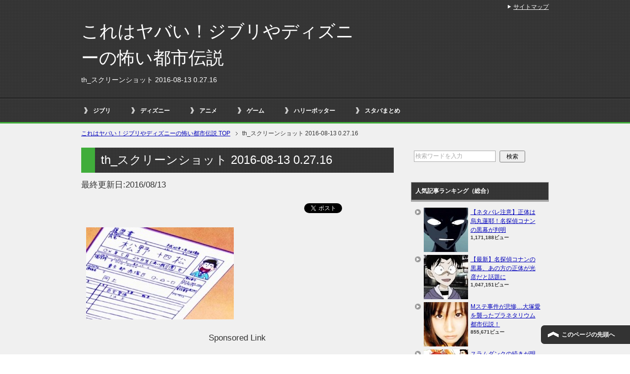

--- FILE ---
content_type: text/html; charset=UTF-8
request_url: https://ghibli-tosidensetu.com/%E5%AE%9F%E3%81%AF%E4%BA%A1%E3%81%8F%E3%81%AA%E3%81%A3%E3%81%A6%E3%81%84%E3%81%9F%EF%BC%81%EF%BC%9F%E3%80%8C%E3%81%8A%E3%81%9D%E6%9D%BE%E3%81%95%E3%82%93%E3%80%8D%E3%81%AE%E6%81%90%E3%81%84%E9%83%BD.html/th_%E3%82%B9%E3%82%AF%E3%83%AA%E3%83%BC%E3%83%B3%E3%82%B7%E3%83%A7%E3%83%83%E3%83%88-2016-08-13-0-27-16
body_size: 8582
content:
<!DOCTYPE html PUBLIC "-//W3C//DTD XHTML 1.0 Transitional//EN" "http://www.w3.org/TR/xhtml1/DTD/xhtml1-transitional.dtd">
<html xmlns="http://www.w3.org/1999/xhtml" dir="ltr" xml:lang="ja" lang="ja" xmlns:og="http://ogp.me/ns#" xmlns:fb="http://www.facebook.com/2008/fbml" itemscope="itemscope" itemtype="http://schema.org/">
<head>

<script>
  (function(i,s,o,g,r,a,m){i['GoogleAnalyticsObject']=r;i[r]=i[r]||function(){
  (i[r].q=i[r].q||[]).push(arguments)},i[r].l=1*new Date();a=s.createElement(o),
  m=s.getElementsByTagName(o)[0];a.async=1;a.src=g;m.parentNode.insertBefore(a,m)
  })(window,document,'script','//www.google-analytics.com/analytics.js','ga');

  ga('create', 'UA-54988756-19', 'auto');
  ga('send', 'pageview');

</script>

<meta name="google-site-verification" content="EP3M0KsYmjAEth4THWXWzoaEoXnFMb0N1FJFXxGibEI" />
<meta http-equiv="Content-Type" content="text/html; charset=UTF-8" />
<title>th_スクリーンショット 2016-08-13 0.27.16 | これはヤバい！ジブリやディズニーの怖い都市伝説</title>
<meta name="viewport" content="width=device-width, initial-scale=1.0" />

<meta http-equiv="Content-Style-Type" content="text/css" />
<meta http-equiv="Content-Script-Type" content="text/javascript" />
<!--[if IE]><meta http-equiv="imagetoolbar" content="no" /><![endif]-->

<link rel="stylesheet" href="https://ghibli-tosidensetu.com/wp-content/themes/keni62_wp_cool_141017/common.css" type="text/css" media="all" />
<link rel="stylesheet" href="https://ghibli-tosidensetu.com/wp-content/themes/keni62_wp_cool_141017/layout.css" type="text/css" media="all" />
<link rel="stylesheet" href="https://ghibli-tosidensetu.com/wp-content/themes/keni62_wp_cool_141017/design.css" type="text/css" media="all" />
<link rel="stylesheet" href="https://ghibli-tosidensetu.com/wp-content/themes/keni62_wp_cool_141017/mobile.css" type="text/css" media="all" />
<link rel="stylesheet" href="https://ghibli-tosidensetu.com/wp-content/themes/keni62_wp_cool_141017/mobile_layout.css" type="text/css" media="all" />
<link rel="stylesheet" href="https://ghibli-tosidensetu.com/wp-content/themes/keni62_wp_cool_141017/advanced.css" type="text/css" media="all" />
<link rel="stylesheet" href="https://ghibli-tosidensetu.com/wp-content/themes/keni62_wp_cool_141017/print.css" type="text/css" media="print" />

<link rel="shortcut icon" type="image/x-icon" href="https://ghibli-tosidensetu.com/wp-content/themes/keni62_wp_cool_141017/favicon.ico" />
<link rel="apple-touch-icon" href="https://ghibli-tosidensetu.com/wp-content/themes/keni62_wp_cool_141017/images/home-icon.png" />
<link rel="alternate" type="application/atom+xml" title="これはヤバい！ジブリやディズニーの怖い都市伝説 Atom Feed" href="https://ghibli-tosidensetu.com/feed/atom" />
<meta name="description" content="Sponsored Link (adsbygoogle = window.adsbygoogle || []).push({});" />

<!-- All in One SEO Pack 2.2.7.2 by Michael Torbert of Semper Fi Web Design[-1,-1] -->
<link rel="canonical" href="https://ghibli-tosidensetu.com/%e5%ae%9f%e3%81%af%e4%ba%a1%e3%81%8f%e3%81%aa%e3%81%a3%e3%81%a6%e3%81%84%e3%81%9f%ef%bc%81%ef%bc%9f%e3%80%8c%e3%81%8a%e3%81%9d%e6%9d%be%e3%81%95%e3%82%93%e3%80%8d%e3%81%ae%e6%81%90%e3%81%84%e9%83%bd.html/th_%e3%82%b9%e3%82%af%e3%83%aa%e3%83%bc%e3%83%b3%e3%82%b7%e3%83%a7%e3%83%83%e3%83%88-2016-08-13-0-27-16" />
<!-- /all in one seo pack -->
<link rel="alternate" type="application/rss+xml" title="これはヤバい！ジブリやディズニーの怖い都市伝説 &raquo; フィード" href="https://ghibli-tosidensetu.com/feed" />
<link rel="alternate" type="application/rss+xml" title="これはヤバい！ジブリやディズニーの怖い都市伝説 &raquo; コメントフィード" href="https://ghibli-tosidensetu.com/comments/feed" />
<link rel="alternate" type="application/rss+xml" title="これはヤバい！ジブリやディズニーの怖い都市伝説 &raquo; th_スクリーンショット 2016-08-13 0.27.16 のコメントのフィード" href="https://ghibli-tosidensetu.com/%e5%ae%9f%e3%81%af%e4%ba%a1%e3%81%8f%e3%81%aa%e3%81%a3%e3%81%a6%e3%81%84%e3%81%9f%ef%bc%81%ef%bc%9f%e3%80%8c%e3%81%8a%e3%81%9d%e6%9d%be%e3%81%95%e3%82%93%e3%80%8d%e3%81%ae%e6%81%90%e3%81%84%e9%83%bd.html/th_%e3%82%b9%e3%82%af%e3%83%aa%e3%83%bc%e3%83%b3%e3%82%b7%e3%83%a7%e3%83%83%e3%83%88-2016-08-13-0-27-16/feed" />
		<script type="text/javascript">
			window._wpemojiSettings = {"baseUrl":"https:\/\/s.w.org\/images\/core\/emoji\/72x72\/","ext":".png","source":{"concatemoji":"https:\/\/ghibli-tosidensetu.com\/wp-includes\/js\/wp-emoji-release.min.js?ver=4.3.34"}};
			!function(e,n,t){var a;function o(e){var t=n.createElement("canvas"),a=t.getContext&&t.getContext("2d");return!(!a||!a.fillText)&&(a.textBaseline="top",a.font="600 32px Arial","flag"===e?(a.fillText(String.fromCharCode(55356,56812,55356,56807),0,0),3e3<t.toDataURL().length):(a.fillText(String.fromCharCode(55357,56835),0,0),0!==a.getImageData(16,16,1,1).data[0]))}function i(e){var t=n.createElement("script");t.src=e,t.type="text/javascript",n.getElementsByTagName("head")[0].appendChild(t)}t.supports={simple:o("simple"),flag:o("flag")},t.DOMReady=!1,t.readyCallback=function(){t.DOMReady=!0},t.supports.simple&&t.supports.flag||(a=function(){t.readyCallback()},n.addEventListener?(n.addEventListener("DOMContentLoaded",a,!1),e.addEventListener("load",a,!1)):(e.attachEvent("onload",a),n.attachEvent("onreadystatechange",function(){"complete"===n.readyState&&t.readyCallback()})),(a=t.source||{}).concatemoji?i(a.concatemoji):a.wpemoji&&a.twemoji&&(i(a.twemoji),i(a.wpemoji)))}(window,document,window._wpemojiSettings);
		</script>
		<style type="text/css">
img.wp-smiley,
img.emoji {
	display: inline !important;
	border: none !important;
	box-shadow: none !important;
	height: 1em !important;
	width: 1em !important;
	margin: 0 .07em !important;
	vertical-align: -0.1em !important;
	background: none !important;
	padding: 0 !important;
}
</style>
<link rel='stylesheet' id='toc-screen-css'  href='https://ghibli-tosidensetu.com/wp-content/plugins/table-of-contents-plus/screen.min.css?ver=2002' type='text/css' media='all' />
<link rel='stylesheet' id='wordpress-popular-posts-css-css'  href='https://ghibli-tosidensetu.com/wp-content/plugins/wordpress-popular-posts/public/css/wpp.css?ver=4.0.0' type='text/css' media='all' />
<script type='text/javascript' src='https://ghibli-tosidensetu.com/wp-includes/js/jquery/jquery.js?ver=1.11.3'></script>
<script type='text/javascript' src='https://ghibli-tosidensetu.com/wp-includes/js/jquery/jquery-migrate.min.js?ver=1.2.1'></script>
<script type='text/javascript'>
/* <![CDATA[ */
var wpp_params = {"sampling_active":"","sampling_rate":"100","ajax_url":"https:\/\/ghibli-tosidensetu.com\/wp-admin\/admin-ajax.php","action":"update_views_ajax","ID":"4148","token":"8a13735b5c"};
/* ]]> */
</script>
<script type='text/javascript' src='https://ghibli-tosidensetu.com/wp-content/plugins/wordpress-popular-posts/public/js/tracking.js?ver=4.0.0'></script>
<link rel="EditURI" type="application/rsd+xml" title="RSD" href="https://ghibli-tosidensetu.com/xmlrpc.php?rsd" />
<link rel="wlwmanifest" type="application/wlwmanifest+xml" href="https://ghibli-tosidensetu.com/wp-includes/wlwmanifest.xml" /> 
<meta name="generator" content="WordPress 4.3.34" />
<link rel='shortlink' href='https://ghibli-tosidensetu.com/?p=4148' />
<link rel="alternate" media="handheld" type="text/html" href="https://ghibli-tosidensetu.com/%E5%AE%9F%E3%81%AF%E4%BA%A1%E3%81%8F%E3%81%AA%E3%81%A3%E3%81%A6%E3%81%84%E3%81%9F%EF%BC%81%EF%BC%9F%E3%80%8C%E3%81%8A%E3%81%9D%E6%9D%BE%E3%81%95%E3%82%93%E3%80%8D%E3%81%AE%E6%81%90%E3%81%84%E9%83%BD.html/th_%E3%82%B9%E3%82%AF%E3%83%AA%E3%83%BC%E3%83%B3%E3%82%B7%E3%83%A7%E3%83%83%E3%83%88-2016-08-13-0-27-16" />
<!-- Copyright protection script by daveligthart.com -->
<meta http-equiv="imagetoolbar" content="no">
<script language="Javascript">
/*<![CDATA[*/
document.oncontextmenu = function(){return false;};
/*]]>*/
</script>
<script type="text/javascript">
/*<![CDATA[*/
document.onselectstart=function(){
	if (event.srcElement.type != "text" && event.srcElement.type != "textarea" && event.srcElement.type != "password") {
		return false;
	}
	else {
	 	return true;
	}
};
if (window.sidebar) {
	document.onmousedown=function(e){
		var obj=e.target;
		if (obj.tagName.toUpperCase() == 'SELECT'
			|| obj.tagName.toUpperCase() == "INPUT" 
			|| obj.tagName.toUpperCase() == "TEXTAREA" 
			|| obj.tagName.toUpperCase() == "PASSWORD") {
			return true;
		}
		else {
			return false;
		}
	};
}
document.body.style.webkitTouchCallout='none';
/*]]>*/
</script>
<script type="text/javascript" language="JavaScript1.1">
/*<![CDATA[*/
if (parent.frames.length > 0) { top.location.replace(document.location); }
/*]]>*/
</script>
<script language="Javascript">
/*<![CDATA[*/
document.ondragstart = function(){return false;};
/*]]>*/
</script>
<style type="text/css">
<!—-
    * {
        -webkit-touch-callout: none;
        -webkit-user-select: none;
    }
     
    img {
	    -webkit-touch-callout: none;
        -webkit-user-select: none;
    }
-->
</style>
<!-- End Copyright protection script by daveligthart.com -->

<!-- Source hidden -->




















































































































































































































































































































































































































































































































































































































<!-- :-) -->
<style type="text/css">.broken_link, a.broken_link {
	text-decoration: line-through;
}</style></head>

<body class="attachment single single-attachment postid-4148 attachmentid-4148 attachment-jpeg col2">

<div id="fb-root"></div>
<div id="container">


<!--▼ヘッダー-->
<div id="header">
<div id="header-in">

<div id="header-title">
<p class="header-logo"><a href="https://ghibli-tosidensetu.com">これはヤバい！ジブリやディズニーの怖い都市伝説</a></p>


<h1>th_スクリーンショット 2016-08-13 0.27.16</h1>
</div>

<div id="header-text">
<p></p>
</div>

</div>
</div>
<!--▲ヘッダー-->


<!--▼グローバルナビ-->
<div id="global-nav">
<dl id="global-nav-in">
<dt class="btn-gnav">メニュー</dt>
<dd class="menu-wrap">
<ul id="menu" class="menu">
<li id="menu-item-1125" class="first menu-item menu-item-type-taxonomy menu-item-object-category menu-item-1125"><a href="https://ghibli-tosidensetu.com/category/ghibli">ジブリ</a></li>
<li id="menu-item-1126" class="menu-item menu-item-type-taxonomy menu-item-object-category menu-item-1126"><a href="https://ghibli-tosidensetu.com/category/disney">ディズニー</a></li>
<li id="menu-item-1127" class="menu-item menu-item-type-taxonomy menu-item-object-category menu-item-1127"><a href="https://ghibli-tosidensetu.com/category/anime">アニメ</a></li>
<li id="menu-item-1124" class="menu-item menu-item-type-taxonomy menu-item-object-category menu-item-1124"><a href="https://ghibli-tosidensetu.com/category/game">ゲーム</a></li>
<li id="menu-item-6074" class="menu-item menu-item-type-taxonomy menu-item-object-category menu-item-6074"><a href="https://ghibli-tosidensetu.com/category/harry-potter">ハリーポッター</a></li>
<li id="menu-item-5403" class="menu-item menu-item-type-taxonomy menu-item-object-category menu-item-5403"><a href="https://ghibli-tosidensetu.com/category/staba-matome">スタバまとめ</a></li>
</ul>
</dd>
</dl>
</div>
<!--▲グローバルナビ-->


<!--main-->
<div id="main">
<!--main-in-->
<div id="main-in">

<!--▼パン屑ナビ-->
<div id="breadcrumbs">
<ol>
<li class="first" itemscope="itemscope" itemtype="http://data-vocabulary.org/Breadcrumb"><a href="https://ghibli-tosidensetu.com" itemprop="url"><span itemprop="title">これはヤバい！ジブリやディズニーの怖い都市伝説 TOP</span></a></li>
<li itemscope="itemscope" itemtype="http://data-vocabulary.org/Breadcrumb">th_スクリーンショット 2016-08-13 0.27.16</li>
</ol>
</div>
<!--▲パン屑ナビ-->

<!--▽メイン＆サブ-->
<div id="main-and-sub">

<!--▽メインコンテンツ-->
<div id="main-contents">



<div class="post">
<h2 class="post-title">th_スクリーンショット 2016-08-13 0.27.16</h2>
<p class="post-meta">最終更新日:<span class="post-data">2016/08/13</span><span class="post-data"></span> </p>
<ul class="sb m20-b">
<li class="sb-tweet"></li>
<li class="sb-hatebu"></li>
<li class="sb-gplus"></li>
<li class="sb-fb-like"></li>
</ul>
<div class="contents clearfix">

	<div class="article">
	<!--本文-->
	<p class="attachment"><a href='https://ghibli-tosidensetu.com/wp-content/uploads/2016/08/460c520dc6c8f53fd852d115d74a6f47.jpg'><img width="300" height="187" src="https://ghibli-tosidensetu.com/wp-content/uploads/2016/08/460c520dc6c8f53fd852d115d74a6f47-300x187.jpg" class="attachment-medium" alt="th_スクリーンショット 2016-08-13 0.27.16" /></a></p>

<!-- Quick Adsense WordPress Plugin: http://quickadsense.com/ -->
<div class="5ed1f6fcb2fe9b76fce33fe92e8ca991" data-index="1" style="float: none; margin:10px 0 10px 0; text-align:center;">
Sponsored Link<br><script async src="//pagead2.googlesyndication.com/pagead/js/adsbygoogle.js"></script>
<!-- ジブリやディズニーのありえない都市伝説 a -->
<ins class="adsbygoogle"
     style="display:inline-block;width:336px;height:280px"
     data-ad-client="ca-pub-6906674137753529"
     data-ad-slot="9451976091"></ins>
<script>
(adsbygoogle = window.adsbygoogle || []).push({});
</script>
</div>

<div style="font-size: 0px; height: 0px; line-height: 0px; margin: 0; padding: 0; clear: both;"></div>
<h3>他にこんな記事も読まれています</h3>
<script async src="//pagead2.googlesyndication.com/pagead/js/adsbygoogle.js"></script>
<ins class="adsbygoogle"
     style="display:block"
     data-ad-format="autorelaxed"
     data-ad-client="ca-pub-6906674137753529"
     data-ad-slot="4047380093"></ins>
<script>
     (adsbygoogle = window.adsbygoogle || []).push({});
</script>

	<!--/本文-->
	</div>
	<!--/article-->

	
	
</div>

<ul class="sb m20-b">
<li class="sb-tweet"></li>
<li class="sb-hatebu"></li>
<li class="sb-gplus"></li>
<li class="sb-fb-like"></li>
</ul>
</div>
<!--/post-->

<!--comme
nt-->
<div class="contents">
</div>
<!--/comment-->




</div>
<!--△メインコンテンツ-->


<!--▽サブコンテンツ-->
	<div id="sub-contents" class="sub-column">
	<div class="sub-contents-btn">サブコンテンツ</div>
	<div id="sub-contents-in">
</div>
</div>
<!--△サブコンテンツ-->


</div>
<!--△メイン＆サブ-->


<!--▼サイドバー-->
	<div id="sidebar" class="sub-column">
	<div class="sidebar-btn">サイドバー</div>
	<div id="sidebar-in">
<div id="search-3" class="contents widget-conts widget_search"><form role="search" method="get" id="searchform" action="https://ghibli-tosidensetu.com/">
	<dl class="search-box">
		<dt><input type="text" class="search" value="" name="s" id="s" /></dt>
		<dd><input type="submit" id="searchsubmit" value="検索" /></dd>
	</dl>
</form>
</div>
<!-- WordPress Popular Posts Plugin [W] [all] [views] [regular] -->

<div id="wpp-2" class="contents widget-conts popular-posts">
<h3>人気記事ランキング（総合）</h3>
<ul class="wpp-list wpp-list-with-thumbnails">
<li>
<a href="https://ghibli-tosidensetu.com/%e3%80%90%e3%83%8d%e3%82%bf%e3%83%90%e3%83%ac%e6%b3%a8%e6%84%8f%e3%80%91%e5%90%8d%e6%8e%a2%e5%81%b5%e3%82%b3%e3%83%8a%e3%83%b3%e3%81%ae%e9%bb%92%e5%b9%95%e3%81%8c%e5%88%a4%e6%98%8e%ef%bc%81.html" title="【ネタバレ注意】正体は烏丸蓮耶！名探偵コナンの黒幕が判明" target="_self"><img src="https://ghibli-tosidensetu.com/wp-content/uploads/wordpress-popular-posts/2101-featured-90x90.jpg" width="90" height="90" alt="" class="wpp-thumbnail wpp_cached_thumb wpp_featured" /></a>
<a href="https://ghibli-tosidensetu.com/%e3%80%90%e3%83%8d%e3%82%bf%e3%83%90%e3%83%ac%e6%b3%a8%e6%84%8f%e3%80%91%e5%90%8d%e6%8e%a2%e5%81%b5%e3%82%b3%e3%83%8a%e3%83%b3%e3%81%ae%e9%bb%92%e5%b9%95%e3%81%8c%e5%88%a4%e6%98%8e%ef%bc%81.html" title="【ネタバレ注意】正体は烏丸蓮耶！名探偵コナンの黒幕が判明" class="wpp-post-title" target="_self">【ネタバレ注意】正体は烏丸蓮耶！名探偵コナンの黒幕が判明</a>
 <span class="wpp-meta post-stats"><span class="wpp-views">1,171,188ビュー</span></span>
</li>
<li>
<a href="https://ghibli-tosidensetu.com/%e5%90%8d%e6%8e%a2%e5%81%b5%e3%82%b3%e3%83%8a%e3%83%b3%e3%83%bb%e9%bb%92%e5%b9%95%e3%81%ae%e6%ad%a3%e4%bd%93%e3%81%8c%e5%85%89%e5%bd%a6%e3%81%a0%e3%81%a8%e8%a9%b1%e9%a1%8c%e3%81%ab.html" title="【最新】名探偵コナンの黒幕、あの方の正体が光彦だと話題に" target="_self"><img src="https://ghibli-tosidensetu.com/wp-content/uploads/wordpress-popular-posts/2097-featured-90x90.jpg" width="90" height="90" alt="" class="wpp-thumbnail wpp_cached_thumb wpp_featured" /></a>
<a href="https://ghibli-tosidensetu.com/%e5%90%8d%e6%8e%a2%e5%81%b5%e3%82%b3%e3%83%8a%e3%83%b3%e3%83%bb%e9%bb%92%e5%b9%95%e3%81%ae%e6%ad%a3%e4%bd%93%e3%81%8c%e5%85%89%e5%bd%a6%e3%81%a0%e3%81%a8%e8%a9%b1%e9%a1%8c%e3%81%ab.html" title="【最新】名探偵コナンの黒幕、あの方の正体が光彦だと話題に" class="wpp-post-title" target="_self">【最新】名探偵コナンの黒幕、あの方の正体が光彦だと話題に</a>
 <span class="wpp-meta post-stats"><span class="wpp-views">1,047,151ビュー</span></span>
</li>
<li>
<a href="https://ghibli-tosidensetu.com/m%e3%82%b9%e3%83%86%e4%ba%8b%e4%bb%b6%e3%81%8c%e6%82%b2%e6%83%a8%e5%a4%a7%e5%a1%9a%e6%84%9b%e3%81%ae%e3%83%97%e3%83%a9%e3%83%8d%e3%82%bf%e3%83%aa%e3%82%a6%e3%83%a0%e9%83%bd%e5%b8%82%e4%bc%9d.html" title="Mステ事件が悲惨…大塚愛を襲ったプラネタリウム都市伝説！" target="_self"><img src="https://ghibli-tosidensetu.com/wp-content/uploads/wordpress-popular-posts/4442-featured-90x90.jpg" width="90" height="90" alt="" class="wpp-thumbnail wpp_cached_thumb wpp_featured" /></a>
<a href="https://ghibli-tosidensetu.com/m%e3%82%b9%e3%83%86%e4%ba%8b%e4%bb%b6%e3%81%8c%e6%82%b2%e6%83%a8%e5%a4%a7%e5%a1%9a%e6%84%9b%e3%81%ae%e3%83%97%e3%83%a9%e3%83%8d%e3%82%bf%e3%83%aa%e3%82%a6%e3%83%a0%e9%83%bd%e5%b8%82%e4%bc%9d.html" title="Mステ事件が悲惨…大塚愛を襲ったプラネタリウム都市伝説！" class="wpp-post-title" target="_self">Mステ事件が悲惨…大塚愛を襲ったプラネタリウム都市伝説！</a>
 <span class="wpp-meta post-stats"><span class="wpp-views">855,671ビュー</span></span>
</li>
<li>
<a href="https://ghibli-tosidensetu.com/%e3%82%b9%e3%83%a9%e3%83%a0%e3%83%80%e3%83%b3%e3%82%af%e3%81%ae%e7%b6%9a%e3%81%8d%e3%81%8c%e6%98%8e%e3%82%89%e3%81%8b%e3%81%ab%ef%bc%81%e3%80%90%e3%82%a4%e3%83%b3%e3%82%bf%e3%83%bc%e3%83%8f%e3%82%a4.html" title="スラムダンクの続きが明らかに！【インターハイ・その後】" target="_self"><img src="https://ghibli-tosidensetu.com/wp-content/uploads/wordpress-popular-posts/2667-featured-90x90.jpg" width="90" height="90" alt="" class="wpp-thumbnail wpp_cached_thumb wpp_featured" /></a>
<a href="https://ghibli-tosidensetu.com/%e3%82%b9%e3%83%a9%e3%83%a0%e3%83%80%e3%83%b3%e3%82%af%e3%81%ae%e7%b6%9a%e3%81%8d%e3%81%8c%e6%98%8e%e3%82%89%e3%81%8b%e3%81%ab%ef%bc%81%e3%80%90%e3%82%a4%e3%83%b3%e3%82%bf%e3%83%bc%e3%83%8f%e3%82%a4.html" title="スラムダンクの続きが明らかに！【インターハイ・その後】" class="wpp-post-title" target="_self">スラムダンクの続きが明らかに！【インターハイ・その後】</a>
 <span class="wpp-meta post-stats"><span class="wpp-views">850,319ビュー</span></span>
</li>
<li>
<a href="https://ghibli-tosidensetu.com/%e3%80%8c%e3%82%bb%e3%83%bc%e3%83%a9%e3%83%bc%e3%83%a0%e3%83%bc%e3%83%b3%e3%81%ae%e6%9c%80%e7%b5%82%e5%9b%9e%e3%80%8d%e3%81%ab%e6%8a%97%e8%ad%b0%e3%81%8c%e6%ae%ba%e5%88%b0%e7%b5%90%e6%9c%ab.html" title="「セーラームーンの最終回」に抗議が殺到…結末がエグいと話題に" target="_self"><img src="https://ghibli-tosidensetu.com/wp-content/uploads/wordpress-popular-posts/2728-featured-90x90.jpg" width="90" height="90" alt="" class="wpp-thumbnail wpp_cached_thumb wpp_featured" /></a>
<a href="https://ghibli-tosidensetu.com/%e3%80%8c%e3%82%bb%e3%83%bc%e3%83%a9%e3%83%bc%e3%83%a0%e3%83%bc%e3%83%b3%e3%81%ae%e6%9c%80%e7%b5%82%e5%9b%9e%e3%80%8d%e3%81%ab%e6%8a%97%e8%ad%b0%e3%81%8c%e6%ae%ba%e5%88%b0%e7%b5%90%e6%9c%ab.html" title="「セーラームーンの最終回」に抗議が殺到…結末がエグいと話題に" class="wpp-post-title" target="_self">「セーラームーンの最終回」に抗議が殺到…結末がエグいと話題に</a>
 <span class="wpp-meta post-stats"><span class="wpp-views">688,112ビュー</span></span>
</li>
<li>
<a href="https://ghibli-tosidensetu.com/%e3%80%8a%e9%8b%bc%e3%81%ae%e9%8c%ac%e9%87%91%e8%a1%93%e5%b8%ab%e3%80%8b%e6%9c%80%e7%b5%82%e5%9b%9e%e3%82%84%e3%81%9d%e3%81%ae%e5%be%8c%e3%81%ae%e8%a3%8f%e3%82%a8%e3%83%94%e3%82%bd%e3%83%bc%e3%83%89.html" title="《鋼の錬金術師》最終回やその後の裏エピソードが面白い！" target="_self"><img src="https://ghibli-tosidensetu.com/wp-content/uploads/wordpress-popular-posts/2809-featured-90x90.jpg" width="90" height="90" alt="" class="wpp-thumbnail wpp_cached_thumb wpp_featured" /></a>
<a href="https://ghibli-tosidensetu.com/%e3%80%8a%e9%8b%bc%e3%81%ae%e9%8c%ac%e9%87%91%e8%a1%93%e5%b8%ab%e3%80%8b%e6%9c%80%e7%b5%82%e5%9b%9e%e3%82%84%e3%81%9d%e3%81%ae%e5%be%8c%e3%81%ae%e8%a3%8f%e3%82%a8%e3%83%94%e3%82%bd%e3%83%bc%e3%83%89.html" title="《鋼の錬金術師》最終回やその後の裏エピソードが面白い！" class="wpp-post-title" target="_self">《鋼の錬金術師》最終回やその後の裏エピソードが面白い！</a>
 <span class="wpp-meta post-stats"><span class="wpp-views">592,554ビュー</span></span>
</li>
<li>
<a href="https://ghibli-tosidensetu.com/%e3%80%8c%e5%90%8d%e6%8e%a2%e5%81%b5%e3%82%b3%e3%83%8a%e3%83%b3%e3%81%ae%e6%9c%80%e7%b5%82%e5%9b%9e%e3%80%8d%e6%96%b0%e4%b8%80%e3%81%ab%e3%81%af%e5%a4%9a%e3%81%8f%e3%81%ae%e9%83%bd%e5%b8%82%e4%bc%9d.html" title="最終回はいつ？名探偵コナン、新一には多くの都市伝説が" target="_self"><img src="https://ghibli-tosidensetu.com/wp-content/uploads/wordpress-popular-posts/2092-featured-90x90.jpg" width="90" height="90" alt="" class="wpp-thumbnail wpp_cached_thumb wpp_featured" /></a>
<a href="https://ghibli-tosidensetu.com/%e3%80%8c%e5%90%8d%e6%8e%a2%e5%81%b5%e3%82%b3%e3%83%8a%e3%83%b3%e3%81%ae%e6%9c%80%e7%b5%82%e5%9b%9e%e3%80%8d%e6%96%b0%e4%b8%80%e3%81%ab%e3%81%af%e5%a4%9a%e3%81%8f%e3%81%ae%e9%83%bd%e5%b8%82%e4%bc%9d.html" title="最終回はいつ？名探偵コナン、新一には多くの都市伝説が" class="wpp-post-title" target="_self">最終回はいつ？名探偵コナン、新一には多くの都市伝説が</a>
 <span class="wpp-meta post-stats"><span class="wpp-views">558,902ビュー</span></span>
</li>
<li>
<a href="https://ghibli-tosidensetu.com/%e3%80%8c%e3%82%af%e3%83%ac%e3%83%a8%e3%83%b3%e3%81%97%e3%82%93%e3%81%a1%e3%82%83%e3%82%93%e9%83%bd%e5%b8%82%e4%bc%9d%e8%aa%ac%e3%80%8d%e6%9c%80%e7%b5%82%e5%9b%9e%e3%81%ae%e7%b5%90%e6%9c%ab%e3%81%8c.html" title="「クレヨンしんちゃん都市伝説」最終回の結末が悲しすぎる" target="_self"><img src="https://ghibli-tosidensetu.com/wp-content/uploads/wordpress-popular-posts/873-featured-90x90.jpg" width="90" height="90" alt="" class="wpp-thumbnail wpp_cached_thumb wpp_featured" /></a>
<a href="https://ghibli-tosidensetu.com/%e3%80%8c%e3%82%af%e3%83%ac%e3%83%a8%e3%83%b3%e3%81%97%e3%82%93%e3%81%a1%e3%82%83%e3%82%93%e9%83%bd%e5%b8%82%e4%bc%9d%e8%aa%ac%e3%80%8d%e6%9c%80%e7%b5%82%e5%9b%9e%e3%81%ae%e7%b5%90%e6%9c%ab%e3%81%8c.html" title="「クレヨンしんちゃん都市伝説」最終回の結末が悲しすぎる" class="wpp-post-title" target="_self">「クレヨンしんちゃん都市伝説」最終回の結末が悲しすぎる</a>
 <span class="wpp-meta post-stats"><span class="wpp-views">557,284ビュー</span></span>
</li>
<li>
<a href="https://ghibli-tosidensetu.com/%e3%82%b3%e3%83%8a%e3%83%b3%e3%81%a8%e7%a2%ba%e5%9f%b7%e3%81%8c%e3%81%82%e3%81%a3%e3%81%9f%ef%bc%81%ef%bc%9f%e3%82%a2%e3%82%ac%e3%82%b5%e9%bb%92%e5%b9%95%e8%aa%ac%e3%81%ab%e3%81%af%e6%95%b0%e3%80%85.html" title="コナンと確執があった！？アガサ黒幕説には数々の根拠が" target="_self"><img src="https://ghibli-tosidensetu.com/wp-content/uploads/wordpress-popular-posts/2099-featured-90x90.jpg" width="90" height="90" alt="" class="wpp-thumbnail wpp_cached_thumb wpp_featured" /></a>
<a href="https://ghibli-tosidensetu.com/%e3%82%b3%e3%83%8a%e3%83%b3%e3%81%a8%e7%a2%ba%e5%9f%b7%e3%81%8c%e3%81%82%e3%81%a3%e3%81%9f%ef%bc%81%ef%bc%9f%e3%82%a2%e3%82%ac%e3%82%b5%e9%bb%92%e5%b9%95%e8%aa%ac%e3%81%ab%e3%81%af%e6%95%b0%e3%80%85.html" title="コナンと確執があった！？アガサ黒幕説には数々の根拠が" class="wpp-post-title" target="_self">コナンと確執があった！？アガサ黒幕説には数々の根拠が</a>
 <span class="wpp-meta post-stats"><span class="wpp-views">524,191ビュー</span></span>
</li>
<li>
<a href="https://ghibli-tosidensetu.com/%e3%82%82%e3%81%ae%e3%81%ae%e3%81%91%e5%a7%ab%e3%81%ae%e9%83%bd%e5%b8%82%e4%bc%9d%e8%aa%ac%e3%82%a2%e3%82%b7%e3%82%bf%e3%82%ab%e3%81%a8%e3%82%b5%e3%83%b3%e3%81%ae%e3%80%8c%e3%81%9d%e3%81%ae.html" title="もののけ姫の都市伝説…アシタカとサンの「その後」" target="_self"><img src="https://ghibli-tosidensetu.com/wp-content/uploads/wordpress-popular-posts/451-featured-90x90.jpg" width="90" height="90" alt="" class="wpp-thumbnail wpp_cached_thumb wpp_featured" /></a>
<a href="https://ghibli-tosidensetu.com/%e3%82%82%e3%81%ae%e3%81%ae%e3%81%91%e5%a7%ab%e3%81%ae%e9%83%bd%e5%b8%82%e4%bc%9d%e8%aa%ac%e3%82%a2%e3%82%b7%e3%82%bf%e3%82%ab%e3%81%a8%e3%82%b5%e3%83%b3%e3%81%ae%e3%80%8c%e3%81%9d%e3%81%ae.html" title="もののけ姫の都市伝説…アシタカとサンの「その後」" class="wpp-post-title" target="_self">もののけ姫の都市伝説…アシタカとサンの「その後」</a>
 <span class="wpp-meta post-stats"><span class="wpp-views">472,162ビュー</span></span>
</li>
<li>
<a href="https://ghibli-tosidensetu.com/%e3%80%90%e3%82%b2%e3%83%89%e6%88%a6%e8%a8%98%e3%80%91%e3%83%86%e3%83%ab%e3%83%bc%e3%81%ae%e6%ad%a3%e4%bd%93%e3%81%ab%e9%9a%a0%e3%81%95%e3%82%8c%e3%81%9f%e7%9c%9f%e5%ae%9f.html" title="【ゲド戦記】テルーの正体に隠された真実" target="_self"><img src="https://ghibli-tosidensetu.com/wp-content/uploads/wordpress-popular-posts/4650-featured-90x90.jpg" width="90" height="90" alt="" class="wpp-thumbnail wpp_cached_thumb wpp_featured" /></a>
<a href="https://ghibli-tosidensetu.com/%e3%80%90%e3%82%b2%e3%83%89%e6%88%a6%e8%a8%98%e3%80%91%e3%83%86%e3%83%ab%e3%83%bc%e3%81%ae%e6%ad%a3%e4%bd%93%e3%81%ab%e9%9a%a0%e3%81%95%e3%82%8c%e3%81%9f%e7%9c%9f%e5%ae%9f.html" title="【ゲド戦記】テルーの正体に隠された真実" class="wpp-post-title" target="_self">【ゲド戦記】テルーの正体に隠された真実</a>
 <span class="wpp-meta post-stats"><span class="wpp-views">465,787ビュー</span></span>
</li>
<li>
<a href="https://ghibli-tosidensetu.com/%e7%9f%a5%e3%82%89%e3%81%aa%e3%81%8b%e3%81%a3%e3%81%9f%ef%bc%81%e3%81%a1%e3%81%b3%e3%81%be%e3%82%8b%e5%ad%90%e3%81%a1%e3%82%83%e3%82%93%e3%81%ae%e7%88%b6%e3%80%81%e3%83%92%e3%83%ad%e3%82%b7%e3%81%ae.html" title="ちびまる子ちゃんの父、ヒロシの仕事を調べた結果…" target="_self"><img src="https://ghibli-tosidensetu.com/wp-content/uploads/wordpress-popular-posts/1342-featured-90x90.jpg" width="90" height="90" alt="" class="wpp-thumbnail wpp_cached_thumb wpp_featured" /></a>
<a href="https://ghibli-tosidensetu.com/%e7%9f%a5%e3%82%89%e3%81%aa%e3%81%8b%e3%81%a3%e3%81%9f%ef%bc%81%e3%81%a1%e3%81%b3%e3%81%be%e3%82%8b%e5%ad%90%e3%81%a1%e3%82%83%e3%82%93%e3%81%ae%e7%88%b6%e3%80%81%e3%83%92%e3%83%ad%e3%82%b7%e3%81%ae.html" title="ちびまる子ちゃんの父、ヒロシの仕事を調べた結果…" class="wpp-post-title" target="_self">ちびまる子ちゃんの父、ヒロシの仕事を調べた結果…</a>
 <span class="wpp-meta post-stats"><span class="wpp-views">436,351ビュー</span></span>
</li>
</ul>

</div>
<div id="text-3" class="contents widget-conts widget_text"><h3>【驚愕！】ジブリ都市伝説</h3>			<div class="textwidget">&nbsp;
<br>となりのトトロ【狭山事件】
<iframe width="285" height="210" src="https://www.youtube.com/embed/O8BT1NN-N5c" frameborder="0" allowfullscreen></iframe>

&nbsp;
<br><br>千と千尋の神隠し【幻のラストシーン】再現動画
<iframe width="285" height="210" src="https://www.youtube.com/embed/YkRXOxEuICI" frameborder="0" allow="accelerometer; autoplay; encrypted-media; gyroscope; picture-in-picture" allowfullscreen></iframe></div>
		</div><div id="text-4" class="contents widget-conts widget_text"><h3>【涙腺崩壊】人気アニメの泣ける話</h3>			<div class="textwidget">&nbsp;
<br>「クレヨンしんちゃん」かあちゃん…寝ちゃったの？
<iframe width="285" height="210" src="https://www.youtube.com/embed/Fgj_IwaPx0k" frameborder="0" allowfullscreen></iframe>

&nbsp;
<br><br>「ドラえもん」僕以外みんな死んでしまった
<iframe width="285" height="210" src="https://www.youtube.com/embed/8jD0s4bQpbg" frameborder="0" allowfullscreen></iframe></div>
		</div>
<!-- WordPress Popular Posts Plugin [W] [weekly] [avg] [regular] -->

<div id="wpp-3" class="contents widget-conts popular-posts">
<h3>週間ランキングTOP７</h3>
<ul class="wpp-list wpp-list-with-thumbnails">
<li>
<a href="https://ghibli-tosidensetu.com/%e3%80%8a%e9%8b%bc%e3%81%ae%e9%8c%ac%e9%87%91%e8%a1%93%e5%b8%ab%e3%80%8b%e6%9c%80%e7%b5%82%e5%9b%9e%e3%82%84%e3%81%9d%e3%81%ae%e5%be%8c%e3%81%ae%e8%a3%8f%e3%82%a8%e3%83%94%e3%82%bd%e3%83%bc%e3%83%89.html" title="《鋼の錬金術師》最終回やその後の裏エピソードが面白い！" target="_self"><img src="https://ghibli-tosidensetu.com/wp-content/uploads/wordpress-popular-posts/2809-featured-125x125.jpg" width="125" height="125" alt="" class="wpp-thumbnail wpp_cached_thumb wpp_featured" /></a>
<a href="https://ghibli-tosidensetu.com/%e3%80%8a%e9%8b%bc%e3%81%ae%e9%8c%ac%e9%87%91%e8%a1%93%e5%b8%ab%e3%80%8b%e6%9c%80%e7%b5%82%e5%9b%9e%e3%82%84%e3%81%9d%e3%81%ae%e5%be%8c%e3%81%ae%e8%a3%8f%e3%82%a8%e3%83%94%e3%82%bd%e3%83%bc%e3%83%89.html" title="《鋼の錬金術師》最終回やその後の裏エピソードが面白い！" class="wpp-post-title" target="_self">《鋼の錬金術師》最終回やその後の裏エピソードが面白い！</a>
</li>
<li>
<a href="https://ghibli-tosidensetu.com/m%e3%82%b9%e3%83%86%e4%ba%8b%e4%bb%b6%e3%81%8c%e6%82%b2%e6%83%a8%e5%a4%a7%e5%a1%9a%e6%84%9b%e3%81%ae%e3%83%97%e3%83%a9%e3%83%8d%e3%82%bf%e3%83%aa%e3%82%a6%e3%83%a0%e9%83%bd%e5%b8%82%e4%bc%9d.html" title="Mステ事件が悲惨…大塚愛を襲ったプラネタリウム都市伝説！" target="_self"><img src="https://ghibli-tosidensetu.com/wp-content/uploads/wordpress-popular-posts/4442-featured-125x125.jpg" width="125" height="125" alt="" class="wpp-thumbnail wpp_cached_thumb wpp_featured" /></a>
<a href="https://ghibli-tosidensetu.com/m%e3%82%b9%e3%83%86%e4%ba%8b%e4%bb%b6%e3%81%8c%e6%82%b2%e6%83%a8%e5%a4%a7%e5%a1%9a%e6%84%9b%e3%81%ae%e3%83%97%e3%83%a9%e3%83%8d%e3%82%bf%e3%83%aa%e3%82%a6%e3%83%a0%e9%83%bd%e5%b8%82%e4%bc%9d.html" title="Mステ事件が悲惨…大塚愛を襲ったプラネタリウム都市伝説！" class="wpp-post-title" target="_self">Mステ事件が悲惨…大塚愛を襲ったプラネタリウム都市伝説！</a>
</li>
<li>
<a href="https://ghibli-tosidensetu.com/%e6%ad%8c%e8%a9%9e%e3%81%ae%e6%84%8f%e5%91%b3%e3%81%8c%e6%bf%80%e3%83%a4%e3%83%90%e3%80%8c%e5%90%9b%e3%81%8c%e4%bb%a3%e3%80%8d%e3%81%ae%e8%a3%8f%e8%a9%b1%e3%80%81%e3%81%be%e3%81%a8%e3%82%81.html" title="歌詞の意味が激ヤバ…「君が代」の裏話、まとめ" target="_self"><img src="https://ghibli-tosidensetu.com/wp-content/uploads/wordpress-popular-posts/4440-featured-125x125.jpg" width="125" height="125" alt="" class="wpp-thumbnail wpp_cached_thumb wpp_featured" /></a>
<a href="https://ghibli-tosidensetu.com/%e6%ad%8c%e8%a9%9e%e3%81%ae%e6%84%8f%e5%91%b3%e3%81%8c%e6%bf%80%e3%83%a4%e3%83%90%e3%80%8c%e5%90%9b%e3%81%8c%e4%bb%a3%e3%80%8d%e3%81%ae%e8%a3%8f%e8%a9%b1%e3%80%81%e3%81%be%e3%81%a8%e3%82%81.html" title="歌詞の意味が激ヤバ…「君が代」の裏話、まとめ" class="wpp-post-title" target="_self">歌詞の意味が激ヤバ…「君が代」の裏話、まとめ</a>
</li>
<li>
<a href="https://ghibli-tosidensetu.com/%e5%90%8d%e6%8e%a2%e5%81%b5%e3%82%b3%e3%83%8a%e3%83%b3%e3%83%bb%e9%bb%92%e5%b9%95%e3%81%ae%e6%ad%a3%e4%bd%93%e3%81%8c%e5%85%89%e5%bd%a6%e3%81%a0%e3%81%a8%e8%a9%b1%e9%a1%8c%e3%81%ab.html" title="【最新】名探偵コナンの黒幕、あの方の正体が光彦だと話題に" target="_self"><img src="https://ghibli-tosidensetu.com/wp-content/uploads/wordpress-popular-posts/2097-featured-125x125.jpg" width="125" height="125" alt="" class="wpp-thumbnail wpp_cached_thumb wpp_featured" /></a>
<a href="https://ghibli-tosidensetu.com/%e5%90%8d%e6%8e%a2%e5%81%b5%e3%82%b3%e3%83%8a%e3%83%b3%e3%83%bb%e9%bb%92%e5%b9%95%e3%81%ae%e6%ad%a3%e4%bd%93%e3%81%8c%e5%85%89%e5%bd%a6%e3%81%a0%e3%81%a8%e8%a9%b1%e9%a1%8c%e3%81%ab.html" title="【最新】名探偵コナンの黒幕、あの方の正体が光彦だと話題に" class="wpp-post-title" target="_self">【最新】名探偵コナンの黒幕、あの方の正体が光彦だと話題に</a>
</li>
<li>
<a href="https://ghibli-tosidensetu.com/%e9%81%8e%e5%8e%bb%e3%81%ab%e3%81%af%e3%82%af%e3%83%ac%e3%83%bc%e3%83%a0%e3%82%82%e3%83%8f%e3%83%b3%e3%82%bf%e3%83%bc%e3%83%8f%e3%83%b3%e3%82%bf%e3%83%bc%e3%81%ae%e9%83%bd%e5%b8%82%e4%bc%9d.html" title="過去にはクレームも…ハンターハンターの都市伝説・裏話【５選】" target="_self"><img src="https://ghibli-tosidensetu.com/wp-content/uploads/wordpress-popular-posts/2870-featured-125x125.jpg" width="125" height="125" alt="" class="wpp-thumbnail wpp_cached_thumb wpp_featured" /></a>
<a href="https://ghibli-tosidensetu.com/%e9%81%8e%e5%8e%bb%e3%81%ab%e3%81%af%e3%82%af%e3%83%ac%e3%83%bc%e3%83%a0%e3%82%82%e3%83%8f%e3%83%b3%e3%82%bf%e3%83%bc%e3%83%8f%e3%83%b3%e3%82%bf%e3%83%bc%e3%81%ae%e9%83%bd%e5%b8%82%e4%bc%9d.html" title="過去にはクレームも…ハンターハンターの都市伝説・裏話【５選】" class="wpp-post-title" target="_self">過去にはクレームも…ハンターハンターの都市伝説・裏話【５選】</a>
</li>
<li>
<a href="https://ghibli-tosidensetu.com/%e5%be%b9%e5%ba%95%e6%a4%9c%e8%a8%bc%ef%bc%81%e3%80%8c%e7%b4%99%e3%82%b3%e3%83%83%e3%83%97%e7%b3%bb%e3%81%ae%e8%87%aa%e8%b2%a9%e6%a9%9f%e3%80%8d%e3%81%af%e3%82%b4%e3%82%ad%e3%83%96%e3%83%aa%e3%81%a0.html" title="徹底検証！「紙コップ系の自販機」はゴキブリだらけだった！？" target="_self"><img src="https://ghibli-tosidensetu.com/wp-content/uploads/wordpress-popular-posts/3983-featured-125x125.jpg" width="125" height="125" alt="" class="wpp-thumbnail wpp_cached_thumb wpp_featured" /></a>
<a href="https://ghibli-tosidensetu.com/%e5%be%b9%e5%ba%95%e6%a4%9c%e8%a8%bc%ef%bc%81%e3%80%8c%e7%b4%99%e3%82%b3%e3%83%83%e3%83%97%e7%b3%bb%e3%81%ae%e8%87%aa%e8%b2%a9%e6%a9%9f%e3%80%8d%e3%81%af%e3%82%b4%e3%82%ad%e3%83%96%e3%83%aa%e3%81%a0.html" title="徹底検証！「紙コップ系の自販機」はゴキブリだらけだった！？" class="wpp-post-title" target="_self">徹底検証！「紙コップ系の自販機」はゴキブリだらけだった！？</a>
</li>
<li>
<a href="https://ghibli-tosidensetu.com/%e3%80%90%e3%83%8d%e3%82%bf%e3%83%90%e3%83%ac%e6%b3%a8%e6%84%8f%e3%80%91%e5%90%8d%e6%8e%a2%e5%81%b5%e3%82%b3%e3%83%8a%e3%83%b3%e3%81%ae%e9%bb%92%e5%b9%95%e3%81%8c%e5%88%a4%e6%98%8e%ef%bc%81.html" title="【ネタバレ注意】正体は烏丸蓮耶！名探偵コナンの黒幕が判明" target="_self"><img src="https://ghibli-tosidensetu.com/wp-content/uploads/wordpress-popular-posts/2101-featured-125x125.jpg" width="125" height="125" alt="" class="wpp-thumbnail wpp_cached_thumb wpp_featured" /></a>
<a href="https://ghibli-tosidensetu.com/%e3%80%90%e3%83%8d%e3%82%bf%e3%83%90%e3%83%ac%e6%b3%a8%e6%84%8f%e3%80%91%e5%90%8d%e6%8e%a2%e5%81%b5%e3%82%b3%e3%83%8a%e3%83%b3%e3%81%ae%e9%bb%92%e5%b9%95%e3%81%8c%e5%88%a4%e6%98%8e%ef%bc%81.html" title="【ネタバレ注意】正体は烏丸蓮耶！名探偵コナンの黒幕が判明" class="wpp-post-title" target="_self">【ネタバレ注意】正体は烏丸蓮耶！名探偵コナンの黒幕が判明</a>
</li>
</ul>

</div>
</div>
</div>
<!--▲サイドバー-->




</div>
<!--/main-in-->

</div>
<!--/main-->





<!--▼トップメニュー-->
<div id="top">
<div id="top-in">

<ul id="top-menu">
<li><a href="https://ghibli-tosidensetu.com/sitemaps/">サイトマップ</a></li>
</ul>

</div>
</div>
<!--▲トップメニュー-->


<!--コピーライト-->
<div class="copyright">
<p><small>Copyright (C) 2026 これはヤバい！ジブリやディズニーの怖い都市伝説 <span>All Rights Reserved.</span></small></p>
</div>
<!--/コピーライト-->


</div>
<!--▼ページの先頭へ戻る-->
<p class="page-top"><a href="#container">このページの先頭へ</a></p>
<!--▲ページの先頭へ戻る-->


<script type='text/javascript'>
/* <![CDATA[ */
var tocplus = {"smooth_scroll":"1","visibility_show":"\u8868\u793a\u3059\u308b","visibility_hide":"\u9589\u3058\u308b","width":"Auto"};
/* ]]> */
</script>
<script type='text/javascript' src='https://ghibli-tosidensetu.com/wp-content/plugins/table-of-contents-plus/front.min.js?ver=2002'></script>
<script type='text/javascript' src='https://ghibli-tosidensetu.com/wp-content/themes/keni62_wp_cool_141017/js/utility.js?ver=4.3.34'></script>
<script type='text/javascript' src='https://ghibli-tosidensetu.com/wp-content/themes/keni62_wp_cool_141017/js/socialButton.js?ver=4.3.34'></script>


</body>
</html>

--- FILE ---
content_type: text/html; charset=utf-8
request_url: https://accounts.google.com/o/oauth2/postmessageRelay?parent=https%3A%2F%2Fghibli-tosidensetu.com&jsh=m%3B%2F_%2Fscs%2Fabc-static%2F_%2Fjs%2Fk%3Dgapi.lb.en.2kN9-TZiXrM.O%2Fd%3D1%2Frs%3DAHpOoo_B4hu0FeWRuWHfxnZ3V0WubwN7Qw%2Fm%3D__features__
body_size: 161
content:
<!DOCTYPE html><html><head><title></title><meta http-equiv="content-type" content="text/html; charset=utf-8"><meta http-equiv="X-UA-Compatible" content="IE=edge"><meta name="viewport" content="width=device-width, initial-scale=1, minimum-scale=1, maximum-scale=1, user-scalable=0"><script src='https://ssl.gstatic.com/accounts/o/2580342461-postmessagerelay.js' nonce="nxOu4yzivKOvH3Iohiw-YQ"></script></head><body><script type="text/javascript" src="https://apis.google.com/js/rpc:shindig_random.js?onload=init" nonce="nxOu4yzivKOvH3Iohiw-YQ"></script></body></html>

--- FILE ---
content_type: text/html; charset=utf-8
request_url: https://www.google.com/recaptcha/api2/aframe
body_size: 266
content:
<!DOCTYPE HTML><html><head><meta http-equiv="content-type" content="text/html; charset=UTF-8"></head><body><script nonce="qcSHijVE-wQ0t1d_9GiRyg">/** Anti-fraud and anti-abuse applications only. See google.com/recaptcha */ try{var clients={'sodar':'https://pagead2.googlesyndication.com/pagead/sodar?'};window.addEventListener("message",function(a){try{if(a.source===window.parent){var b=JSON.parse(a.data);var c=clients[b['id']];if(c){var d=document.createElement('img');d.src=c+b['params']+'&rc='+(localStorage.getItem("rc::a")?sessionStorage.getItem("rc::b"):"");window.document.body.appendChild(d);sessionStorage.setItem("rc::e",parseInt(sessionStorage.getItem("rc::e")||0)+1);localStorage.setItem("rc::h",'1769040134078');}}}catch(b){}});window.parent.postMessage("_grecaptcha_ready", "*");}catch(b){}</script></body></html>